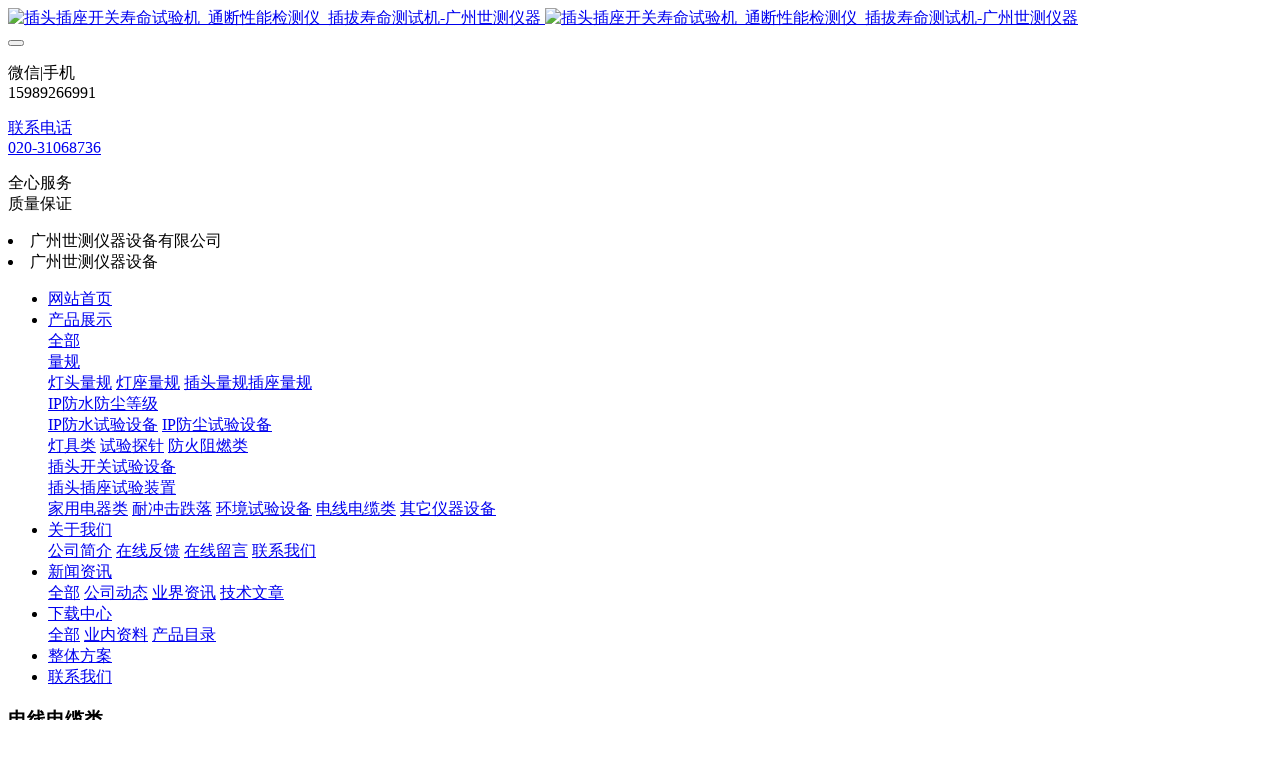

--- FILE ---
content_type: text/html;charset=UTF-8
request_url: http://www.shice17.com.cn/product/172.html
body_size: 6612
content:

<!DOCTYPE HTML>
<html class="oxh met-web" >
<head>
<meta charset="utf-8">
<meta name="renderer" content="webkit">
<meta http-equiv="X-UA-Compatible" content="IE=edge,chrome=1">
<meta name="viewport" content="width=device-width,initial-scale=1.0,maximum-scale=1.0,minimum-scale=1.0,user-scalable=0,minimal-ui">
<meta name="format-detection" content="telephone=no">
<title>GB2951.14-2008、IEC540  低温试验箱</title>
<meta name="description" content="符合GB2951.14-2008、IEC540标准，适用于电线电缆及电器附件等产品的各种低温试验，与其配套进行低温冲击、低温弯曲试验。">
<meta name="keywords" content="低温试验箱">
<meta name="generator" content="MetInfo 7.7" data-variable="../|cn|cn|medu096|3|103|172" data-user_name="">
<link href="../favicon.ico?1462764660" rel="shortcut icon" type="image/x-icon">
<link rel="stylesheet" type="text/css" href="../public/web/css/basic.css?1618352634">
<link rel="stylesheet" type="text/css" href="../templates/medu096/cache/metinfo.css?1760920007">
<style>
body{
    background-color: !important;font-family: !important;}
h1,h2,h3,h4,h5,h6{font-family: !important;}
</style>
<script>(function(){var t=navigator.userAgent;(t.indexOf("rv:11")>=0||t.indexOf("MSIE 10")>=0)&&document.write("<script src=\"../public/plugins/html5shiv.min.js\"><\/script>")})();</script>
</head>
<!--[if lte IE 9]>
<div class="text-xs-center m-b-0 bg-blue-grey-100 alert">
    <button type="button" class="close" aria-label="Close" data-dismiss="alert">
        <span aria-hidden="true">×</span>
    </button>
    你正在使用一个过时的浏览器。请升级你的浏览器，以提高您的体验。</div>
<![endif]-->
<body >
        <header class='met-head' m-id='met_head' m-type='head_nav'>
    <nav class="navbar navbar-default box-shadow-none met-nav">
        <div class="nav-top">
        <div class="container">
            <div class="row">
            <div class="clearfix">
                                        <h3 hidden>插头插座开关寿命试验机_通断性能检测仪_插拔寿命测试机-广州世测仪器</h3>
                                                                                            <!-- logo -->
                <div class="navbar-header pull-xs-left">
                    <a href="../" class="met-logo vertical-align block pull-xs-left" title="插头插座开关寿命试验机_通断性能检测仪_插拔寿命测试机-广州世测仪器">
                        <div class="vertical-align-middle">
                            <img src="../upload/202011/1605869087.png" alt="插头插座开关寿命试验机_通断性能检测仪_插拔寿命测试机-广州世测仪器" class="hidden-sm-down">
                            <img src="../upload/202011/1605869087.png" alt="插头插座开关寿命试验机_通断性能检测仪_插拔寿命测试机-广州世测仪器" class="hidden-md-up">
                            </div>
                    </a>
                </div>
                <!-- logo -->
                <button type="button" class="navbar-toggler hamburger hamburger-close collapsed p-x-5 met-nav-toggler" data-target="#met-nav-collapse" data-toggle="collapse">
                    <span class="sr-only"></span>
                    <span class="hamburger-bar"></span>
                </button>
                <!-- 会员注册登录 -->
                                    <!-- icon -->
                <div class="eco_header pull-right hidden-xs hidden-sm">
                                                <div class="top-info">
                          <div class="icon-box"> <span class="fa fa-map-marker"></span> </div>
                          <div class="content-box">
                            <p>微信|手机<br>
                              <span>15989266991</span></p>
                          </div>
                        </div>
                                                                <div class="top-info">
                      <div class="icon-box"> <span class="fa fa-phone"></span> </div>
                      <div class="content-box">
                        <p><a href="tel:联系电话" title="联系电话">联系电话</a><br>
                          <span><a href="mailto:{lang.email}" rel="nofollow" target="_blank">020-31068736</a></span></p>
                      </div>
                    </div>
                                                                     <div class="top-info">
                          <div class="icon-box"> <span class="fa fa-calendar"></span> </div>
                          <div class="content-box">
                            <p>全心服务<br>
                            <span>质量保证</span></p>
                          </div>
                        </div>
                    
                    </div>
                                <li class='nav-item_l m-l-10  '>
                                                            广州世测仪器设备有限公司                        
                                                                        </li>
                    <li class='nav-item_l1'>
                                                            广州世测仪器设备                                            </li>
                </div>
                </div>
        </div>
        </div>
                <!-- 会员注册登录 -->
                <!-- 导航 -->
                <div class="fullnav collapse navbar-collapse navbar-collapse-toolbar p-0" id="met-nav-collapse">
                    <div class="container">
                        <div class="row">
                    <ul class="nav navbar-nav navlist clearfix     ">
                        <!-- 正常模式开始 -->
                            <li class='nav-item'>
                                <a href="../" title="网站首页" class="nav-link
                                                                    ">网站首页</a>
                            </li>
                                                                                            <li class="nav-item dropdown m-l-10">
                                        <a
                                            href="../product/"
                                            target='_self'                                            title="产品展示"
                                            class="nav-link dropdown-toggle active"
                                            data-toggle="dropdown"
                                            data-hover="true"
                                        >    <span style=''>产品展示</span></a>
                                    <div class="dropdown-menu animate two-menu">
                                                                                    <a href="../product/" target='_self' title="全部" class='dropdown-item nav-parent hidden-lg-up'>全部</a>
                                                                                                                                                                    <div class="dropdown-submenu     animate">
                                            <a href="../product/list-113.html" target='_self' class="dropdown-item " data-hover="true">    <span style=''>量规</span></a>
                                            <div class="dropdown-menu     animate">
                                                                                                    <a href="../product/list-dengtoulianggui.html" target='_self' class="dropdown-item " >    <span style=''>灯头量规</span></a>
                                                                                                    <a href="../product/list-dengzuolianggui.html" target='_self' class="dropdown-item " >    <span style=''>灯座量规</span></a>
                                                                                                    <a href="../product/list-chatoulianggui.html" target='_self' class="dropdown-item " >    <span style=''>插头量规插座量规</span></a>
                                                                                            </div>
                                        </div>
                                                                                                                                                                    <div class="dropdown-submenu     animate">
                                            <a href="../product/list-IPX_fangshui.html" target='_self' class="dropdown-item " data-hover="true">    <span style=''>IP防水防尘等级</span></a>
                                            <div class="dropdown-menu     animate">
                                                                                                    <a href="../product/list-fangshuiceshi.html" target='_self' class="dropdown-item " >    <span style=''>IP防水试验设备</span></a>
                                                                                                    <a href="../product/list-109.html" target='_self' class="dropdown-item " >    <span style=''>IP防尘试验设备</span></a>
                                                                                            </div>
                                        </div>
                                                                                                                                                                    <a href="../product/list-12.html" target='_self' title="灯具类" class='dropdown-item hassub '>    <span style=''>灯具类</span></a>
                                                                                                                                                                    <a href="../product/list-99.html" target='_self' title="试验探针" class='dropdown-item hassub '>    <span style=''>试验探针</span></a>
                                                                                                                                                                    <a href="../product/list-100.html" target='_self' title="防火阻燃类" class='dropdown-item hassub '>    <span style=''>防火阻燃类</span></a>
                                                                                                                                                                    <div class="dropdown-submenu     animate">
                                            <a href="../product/list-101.html" target='_self' class="dropdown-item " data-hover="true">    <span style=''>插头开关试验设备</span></a>
                                            <div class="dropdown-menu     animate">
                                                                                                    <a href="../product/list-106.html" target='_self' class="dropdown-item " >    <span style=''>插头插座试验装置</span></a>
                                                                                            </div>
                                        </div>
                                                                                                                                                                    <a href="../product/list-102.html" target='_self' title="家用电器类" class='dropdown-item hassub '>    <span style=''>家用电器类</span></a>
                                                                                                                                                                    <a href="../product/list-104.html" target='_self' title="耐冲击跌落" class='dropdown-item hassub '>    <span style=''>耐冲击跌落</span></a>
                                                                                                                                                                    <a href="../product/list-105.html" target='_self' title="环境试验设备" class='dropdown-item hassub '>    <span style=''>环境试验设备</span></a>
                                                                                                                                                                    <a href="../product/list-103.html" target='_self' title="电线电缆类" class='dropdown-item hassub active'>    <span style=''>电线电缆类</span></a>
                                                                                                                                                                    <a href="../product/list-107.html" target='_self' title="其它仪器设备" class='dropdown-item hassub '>    <span style=''>其它仪器设备</span></a>
                                                                                                                    </div>
                                </li>
                                                                                                                        <li class="nav-item dropdown m-l-10">
                                        <a
                                            href="../about/"
                                            target='_self'                                            title="关于我们"
                                            class="nav-link dropdown-toggle "
                                            data-toggle="dropdown"
                                            data-hover="true"
                                        >    <span style=''>关于我们</span></a>
                                    <div class="dropdown-menu animate two-menu">
                                                                                                                                                                        <a href="../about/shice.html" target='_self' title="公司简介" class='dropdown-item hassub '>    <span style=''>公司简介</span></a>
                                                                                                                                                                    <a href="../feedback/" target='_self' title="在线反馈" class='dropdown-item hassub '>    <span style=''>在线反馈</span></a>
                                                                                                                                                                    <a href="../message/" target='_self' title="在线留言" class='dropdown-item hassub '>    <span style=''>在线留言</span></a>
                                                                                                                                                                    <a href="../about/98.html" target='_self' title="联系我们" class='dropdown-item hassub '>    <span style=''>联系我们</span></a>
                                                                                                                    </div>
                                </li>
                                                                                                                        <li class="nav-item dropdown m-l-10">
                                        <a
                                            href="../news/"
                                            target='_self'                                            title="新闻资讯"
                                            class="nav-link dropdown-toggle "
                                            data-toggle="dropdown"
                                            data-hover="true"
                                        >    <span style=''>新闻资讯</span></a>
                                    <div class="dropdown-menu animate two-menu">
                                                                                    <a href="../news/" target='_self' title="全部" class='dropdown-item nav-parent hidden-lg-up'>全部</a>
                                                                                                                                                                    <a href="../news/list-4.html" target='_self' title="公司动态" class='dropdown-item hassub '>    <span style=''>公司动态</span></a>
                                                                                                                                                                    <a href="../news/list-5.html" target='_self' title="业界资讯" class='dropdown-item hassub '>    <span style=''>业界资讯</span></a>
                                                                                                                                                                    <a href="../news/list-110.html" target='_self' title="技术文章" class='dropdown-item hassub '>    <span style=''>技术文章</span></a>
                                                                                                                    </div>
                                </li>
                                                                                                                        <li class="nav-item dropdown m-l-10">
                                        <a
                                            href="../download/"
                                            target='_self'                                            title="下载中心"
                                            class="nav-link dropdown-toggle "
                                            data-toggle="dropdown"
                                            data-hover="true"
                                        >    <span style=''>下载中心</span></a>
                                    <div class="dropdown-menu animate two-menu">
                                                                                    <a href="../download/" target='_self' title="全部" class='dropdown-item nav-parent hidden-lg-up'>全部</a>
                                                                                                                                                                    <a href="../download/list-35.html" target='_self' title="业内资料" class='dropdown-item hassub '>    <span style=''>业内资料</span></a>
                                                                                                                                                                    <a href="../download/list-34.html" target='_self' title="产品目录" class='dropdown-item hassub '>    <span style=''>产品目录</span></a>
                                                                                                                    </div>
                                </li>
                                                                                                                        <li class='nav-item m-l-10'>
                                    <a href="../case/" target='_self' title="整体方案" class="nav-link ">    <span style=''>整体方案</span></a>
                                </li>
                                                                                                                        <li class='nav-item m-l-10'>
                                    <a href="../about/98.html" target='_self' title="联系我们" class="nav-link ">    <span style=''>联系我们</span></a>
                                </li>
                                                                                <!-- 正常模式结束 -->
                                                    <!-- 多语言 -->
                                                                                </ul>
                </div>
                <!-- 导航 -->
            </div>
        </div>
    </nav>
</header>

<!-- 轮播图 -->
        <div class="met-banner-ny vertical-align text-center" m-id="banner">
                <h3 class="vertical-align-middle">电线电缆类</h3>
    </div>

                            <main class="met-showproduct pagetype1 animsition" m-id="noset">
    <div class="met-showproduct-head page-content block-bg">
        <div class="container">
            <div class="row">
                <div class="col-lg-7">
                                                <div class='met-showproduct-list fngallery cover text-xs-center    ' id='met-imgs-slick' m-id='noset' m-type='displayimgs'>
                        <!--fngallery：启用lightGallery插件的类名-->
                                                        <div class='slick-slide'>
                            <a href='../upload/201606/watermark/1467251798.jpg' data-size='x' data-med='../upload/201606/watermark/1467251798.jpg' data-med-size='x' class='lg-item-box' data-src='../upload/201606/watermark/1467251798.jpg' data-exthumbimage="../upload/thumb_src/60_60/1467251798.jpg" data-sub-html='低温试验箱'>
                                <!--类名lg-item-box之前为initPhotoSwipeFromDOM插件所用参数；之后为lightGallery插件所用参数，lg-item-box：lightGallery插件对应的类名-->
                                <img
                                    src                                ="../upload/thumb_src/400_300/1467251798.jpg" class='img-fluid' alt='低温试验箱' />
                            </a>
                        </div>

                                            </div>
                </div>
                <div class="col-lg-5">
                    <div class="product-intro">
                        <h1 class='m-t-0 font-size-24'>低温试验箱</h1>
                                                    <p class='description'>符合GB2951.14-2008、IEC540标准，适用于电线电缆及电器附件等产品的各种低温试验，与其配套进行低温冲击、低温弯曲试验。</p>
                                                <ul class="product-para paralist blocks-100 blocks-sm-2 blocks-md-3 blocks-lg-2 p-y-5">
                                                                <li>
                                <span>型号：</span>
                                SC-DWX05                            </li>
                                                        <li>
                                <span>品牌：</span>
                                广州世测（SHC)                            </li>
                                                        <li>
                                <span>技术标准：</span>
                                符合GB2951.14-2008、IEC540标准                            </li>
                                                    </ul>
                                                </div>
                </div>
            </div>
        </div>
    </div>
    <div class="met-showproduct-body page-content">
        <div class="container">
            <div class="row">
                <div class="clearfix">
                    <div class="col-lg-9 pull-lg-right">
                        <div class="row">
                            <div class="panel panel-body m-b-0 product-detail" boxmh-mh>
                                <ul class="nav nav-tabs nav-tabs-line met-showproduct-navtabs">
                                                                                <li class="nav-item">
                                        <a
                                        class='nav-link
                                                                                    active
                                                                                ' data-toggle="tab" href="#product-content0" data-get="product-details">详细信息</a>
                                    </li>
                                                                        <li class="nav-item">
                                        <a
                                        class='nav-link
                                                                                    ' data-toggle="tab" href="#product-content1" data-get="product-details">参数规格</a>
                                    </li>
                                                                        <li class="nav-item">
                                        <a
                                        class='nav-link
                                                                                    ' data-toggle="tab" href="#product-content2" data-get="product-details">产品图片</a>
                                    </li>
                                                                    </ul>
                                <article class="tab-content">
                                                                                <section class="tab-pane met-editor clearfix animation-fade
                                                                                    active
                                                                                " id="product-content0">
                                        <p><strong><span style="font-family: 宋体;letter-spacing:2px">产品概述</span></strong></p><p><span style="font-family: 宋体;letter-spacing:2px">符合GB2951.14-2008、IEC540标准，适用于电线电缆及电器附件等产品的各种低温试验，与其配套进行低温冲击、低温弯曲试验。</span></p><p><span style="font-family:宋体;letter-spacing:2px">&nbsp;</span></p><p><strong><span style="font-family: 宋体;letter-spacing:2px">技术参数</span></strong></p><p><span style="font-family:宋体;letter-spacing:2px">1</span><span style="font-family:宋体;letter-spacing:2px">、使用温度范围：-10℃</span> <span style="font-family: 宋体;letter-spacing:2px">～ -70℃</span> <span style="font-family:宋体;letter-spacing:2px">&nbsp;&nbsp;&nbsp;&nbsp;</span></p><p><span style="font-family:宋体;letter-spacing:2px">2</span><span style="font-family:宋体;letter-spacing:2px">、温度均匀度：≤2℃</span></p><p><span style="font-family:宋体;letter-spacing:2px">3</span><span style="font-family:宋体;letter-spacing:2px">、降温时间：≤50分钟（空箱）&nbsp;&nbsp;&nbsp;&nbsp;&nbsp;&nbsp; </span></p><p><span style="font-family:宋体;letter-spacing:2px">4</span><span style="font-family:宋体;letter-spacing:2px">、降温速率：平均每分钟0.70C～1.00C</span></p><p><span style="font-family:宋体;letter-spacing:2px">5</span><span style="font-family:宋体;letter-spacing:2px">、外型尺寸：1230X680X930MM &nbsp;&nbsp;&nbsp;</span></p><p><span style="font-family:宋体;letter-spacing:2px">6</span><span style="font-family:宋体;letter-spacing:2px">、内箱尺寸：150升</span></p><p><span style="font-family:宋体;letter-spacing:2px">7</span><span style="font-family:宋体;letter-spacing:2px">、电源：220V±5%，50Hz , 输入功率：2KW，辅助加热：750W</span></p><p><br/></p>                                    </section>
                                                                        <section class="tab-pane met-editor clearfix animation-fade
                                                                                    " id="product-content1">
                                                                            </section>
                                                                        <section class="tab-pane met-editor clearfix animation-fade
                                                                                    " id="product-content2">
                                                                            </section>
                                                                    </article>
                                <div class="detail_tag font-size-14">
                                    <span></span>
                                                                            </div>
                            </div>
                        </div>
                    </div>
                    <div class="col-lg-3">
                        <div class="row">
                            <aside class="panel panel-body m-b-0 product-hot met-sidebar leftsidebar" boxmh-h m-id='product_bar' m-type='nocontent'>
                                <div class='sidebar-piclist'>
                                    <h3 class='m-0 font-size-16 font-weight-300'>相关推荐</h3>
                                    <ul class='blocks-2 blocks-md-3 blocks-lg-100 m-t-20 text-xs-center imagesize sidebar-piclist-ul' data-scale='300x400'>
                                                                                                                        <li class='masonry-child'>
                                            <a href='../product/GB1002_2021.html' title='国标GB/T 1002-2021插头量规、插座量规和GB/T 2099.1-2021制具' class='block m-b-0' target="_blank">
                                                <img data-original="../upload/thumb_src/400_400/1559026829829354.jpg" class='cover-image' alt='国标GB/T 1002-2021插头量规、插座量规和GB/T 2099.1-2021制具' height='100'></a>
                                            <h4 class='m-t-10 m-b-0 font-size-14'>
                                                <a href='../product/GB1002_2021.html' title='国标GB/T 1002-2021插头量规、插座量规和GB/T 2099.1-2021制具' target="_blank">    <span style='color:#f50000 ;'>国标GB/T 1002-2021插头量规、插座量规和GB/T 2099.1-2021制具</span></a>
                                            </h4>
                                        </li>
                                                                                <li class='masonry-child'>
                                            <a href='../product/shoumingji.html' title='开关插头插座寿命试验机（通断测试仪）' class='block m-b-0' target="_blank">
                                                <img data-original="../upload/thumb_src/400_400/1559212235.jpg" class='cover-image' alt='开关插头插座寿命试验机（通断测试仪）' height='100'></a>
                                            <h4 class='m-t-10 m-b-0 font-size-14'>
                                                <a href='../product/shoumingji.html' title='开关插头插座寿命试验机（通断测试仪）' target="_blank">    <span style=''>开关插头插座寿命试验机（通断测试仪）</span></a>
                                            </h4>
                                        </li>
                                                                                <li class='masonry-child'>
                                            <a href='../product/IPX8.html' title='IPX8压力浸水试验机-IPX8压力水密性试验装置' class='block m-b-0' target="_blank">
                                                <img data-original="../upload/thumb_src/400_400/1613975009.png" class='cover-image' alt='IPX8压力浸水试验机-IPX8压力水密性试验装置' height='100'></a>
                                            <h4 class='m-t-10 m-b-0 font-size-14'>
                                                <a href='../product/IPX8.html' title='IPX8压力浸水试验机-IPX8压力水密性试验装置' target="_blank">    <span style=''>IPX8压力浸水试验机-IPX8压力水密性试验装置</span></a>
                                            </h4>
                                        </li>
                                                                                <li class='masonry-child'>
                                            <a href='../product/IPX56.html' title='IPX5、IPX6喷水试验装置' class='block m-b-0' target="_blank">
                                                <img data-original="../upload/thumb_src/400_400/1613974636.png" class='cover-image' alt='IPX5、IPX6喷水试验装置' height='100'></a>
                                            <h4 class='m-t-10 m-b-0 font-size-14'>
                                                <a href='../product/IPX56.html' title='IPX5、IPX6喷水试验装置' target="_blank">    <span style=''>IPX5、IPX6喷水试验装置</span></a>
                                            </h4>
                                        </li>
                                                                                <li class='masonry-child'>
                                            <a href='../product/IPX12.html' title='IPX12垂直滴水试验装置-IPX12垂直滴水试验机' class='block m-b-0' target="_blank">
                                                <img data-original="../upload/thumb_src/400_400/1613973730.png" class='cover-image' alt='IPX12垂直滴水试验装置-IPX12垂直滴水试验机' height='100'></a>
                                            <h4 class='m-t-10 m-b-0 font-size-14'>
                                                <a href='../product/IPX12.html' title='IPX12垂直滴水试验装置-IPX12垂直滴水试验机' target="_blank">    <span style=''>IPX12垂直滴水试验装置-IPX12垂直滴水试验机</span></a>
                                            </h4>
                                        </li>
                                                                                                                </ul>
                                </div>
                            </aside>
                        </div>
                    </div>
                </div>
            </div>
        </div>
    </div>
</main>
<footer class='met-foot-info border-top1' m-id='met_foot' m-type="foot">
    <div class="met-footnav text-xs-center p-b-20" m-id='noset' m-type='foot_nav'>
    <div class="container">
        <div class="row mob-masonry">
                                        <div class="col-lg-2 col-md-3 col-xs-6 list masonry-item foot-nav">
                <h4 class='font-size-16 m-t-0'>
                    <a href="../about/" target='_self'  title="关于我们">关于我们</a>
                </h4>
                                    <ul class='ulstyle m-b-0'>
                                        <li>
                        <a href="../about/shice.html" target='_self' title="公司简介">公司简介</a>
                    </li>
                                        <li>
                        <a href="../feedback/" target='_self' title="在线反馈">在线反馈</a>
                    </li>
                                        <li>
                        <a href="../message/" target='_self' title="在线留言">在线留言</a>
                    </li>
                                        <li>
                        <a href="../about/98.html" target='_self' title="联系我们">联系我们</a>
                    </li>
                                    </ul>
                            </div>
                                                    <div class="col-lg-2 col-md-3 col-xs-6 list masonry-item foot-nav">
                <h4 class='font-size-16 m-t-0'>
                    <a href="../news/" target='_self'  title="新闻资讯">新闻资讯</a>
                </h4>
                                    <ul class='ulstyle m-b-0'>
                                        <li>
                        <a href="../news/list-4.html" target='_self' title="公司动态">公司动态</a>
                    </li>
                                        <li>
                        <a href="../news/list-5.html" target='_self' title="业界资讯">业界资讯</a>
                    </li>
                                        <li>
                        <a href="../news/list-110.html" target='_self' title="技术文章">技术文章</a>
                    </li>
                                    </ul>
                            </div>
                                                    <div class="col-lg-2 col-md-3 col-xs-6 list masonry-item foot-nav">
                <h4 class='font-size-16 m-t-0'>
                    <a href="../product/list-113.html" target='_self'  title="量规">量规</a>
                </h4>
                                    <ul class='ulstyle m-b-0'>
                                        <li>
                        <a href="../product/list-dengtoulianggui.html" target='_self' title="灯头量规">灯头量规</a>
                    </li>
                                        <li>
                        <a href="../product/list-dengzuolianggui.html" target='_self' title="灯座量规">灯座量规</a>
                    </li>
                                        <li>
                        <a href="../product/list-chatoulianggui.html" target='_self' title="插头量规插座量规">插头量规插座量规</a>
                    </li>
                                    </ul>
                            </div>
                                                    <div class="col-lg-2 col-md-3 col-xs-6 list masonry-item foot-nav">
                <h4 class='font-size-16 m-t-0'>
                    <a href="../product/list-IPX_fangshui.html" target='_self'  title="IP防水防尘等级">IP防水防尘等级</a>
                </h4>
                                    <ul class='ulstyle m-b-0'>
                                        <li>
                        <a href="../product/list-fangshuiceshi.html" target='_self' title="IP防水试验设备">IP防水试验设备</a>
                    </li>
                                        <li>
                        <a href="../product/list-109.html" target='_self' title="IP防尘试验设备">IP防尘试验设备</a>
                    </li>
                                    </ul>
                            </div>
                                                                                            <div class="col-lg-2 col-md-12 col-xs-12 info masonry-item font-size-20" m-id='met_contact' m-type="nocontent">
                                    <p class='font-size-26'>服务热线</p>
                                                    <p><a href="tel:020-31068736" title="020-31068736">020-31068736</a></p>
                                                    <a
                                    href="http://wpa.qq.com/msgrd?v=3&uin=8933882&site=qq&menu=yes"
                                rel="nofollow" target="_blank" class="p-r-5">
                    <i class="fa fa-qq"></i>
                </a>
                                                    <a href="https://weibo.com/shice17" rel="nofollow" target="_blank" class="p-r-5">
                    <i class="fa fa-weibo red-600"></i>
                </a>
                                                                                                            </div>
                                 <a class="icon fa fa-weixin"></a> 
                    <div class=" col-lg-2 col-md-12 masonry-item foot-nav wechat-code full-img">
                             <img src="../upload/thumb_src/87_87/1594081987.jpg"/>
                                                      <p class="wxtext">关注公众号</p>
                                        </div>
                        </div>
    </div>
</div>
                            <div class="copy p-y-10 border-top1">
        <div class="container text-xs-center">
                            <div></div>
                                        <div>广州世测仪器设备有限公司 版权所有 2008-2020</div>
                                        <div>联系手机：15989266991  电话：020-31068736   QQ ：8933882  邮箱：info@shice17.com</div>
                                        <div><p><span style="line-height: 1.42857;">地址：<span style="font-family: " microsoft="">广州市番禺区桥南街陈涌村陈涌西十巷1号</span></span></p><p><a href="https://beian.miit.gov.cn/" target="_self" textvalue="粤ICP备16094663号-4">粤ICP备16094663号</a></p></div>
                                        <div><p>广州世测是灯头量规、灯座量规、IP防水测试设备、IP防水试验机、ip防水等级测试设备、灯具防风罩、测试角、插头量规、插头试验装置、水平<span style="line-height: 1.42857;">垂直燃烧试验机等产品专业生产销售安规试验仪器设备公司。</span></p><p><br/></p></div>
                        <div class="powered_by_metinfo">Powered by <b><a href=http://www.metinfo.cn target=_blank>MetInfo 7.7</a></b> &copy;2008-2025 &nbsp;<a href=http://www.metinfo.cn target=_blank>MetInfo Inc.</a></div>
                                                                                   </div>
        </div>
    </div>
</footer>
<div class="met-menu-list text-xs-center     " m-id="noset" m-type="menu">
    <div class="main">
                    <div style="background-color: #3964db;">
                <a href="../" class="item"      style="color: #ffffff;">
                    <i class="icon fa-home"></i>
                    <span>首页</span>
                </a>
            </div>
                    <div style="background-color: #3964db;">
                <a href="../product/" class="item"      style="color: #ffffff;">
                    <i class="icon fa-product-hunt"></i>
                    <span>产品</span>
                </a>
            </div>
                    <div style="background-color: #3964db;">
                <a href="tel:15989266991" class="item"      style="color: #ffffff;">
                    <i class="icon fa-phone-square"></i>
                    <span>电话</span>
                </a>
            </div>
                    <div style="background-color: #3964db;">
                <a href="../about/98-cn.html" class="item"      style="color: #ffffff;">
                    <i class="icon fa-user-circle-o"></i>
                    <span>联系</span>
                </a>
            </div>
            </div>
</div>

<input type="hidden" name="met_lazyloadbg" value="">
<textarea name="met_product_video" data-playinfo="0|0" hidden></textarea>
<script src="../cache/lang_json_cn.js?1764601226"></script>
<script src="../public/web/js/basic.js?1618352634" data-js_url="../templates/medu096/cache/metinfo.js?1760920007" id="met-page-js"></script>
<script type="text/javascript" src="https://s5.cnzz.com/z_stat.php?id=5861734&web_id=5861734"></script>
</body>
</html>